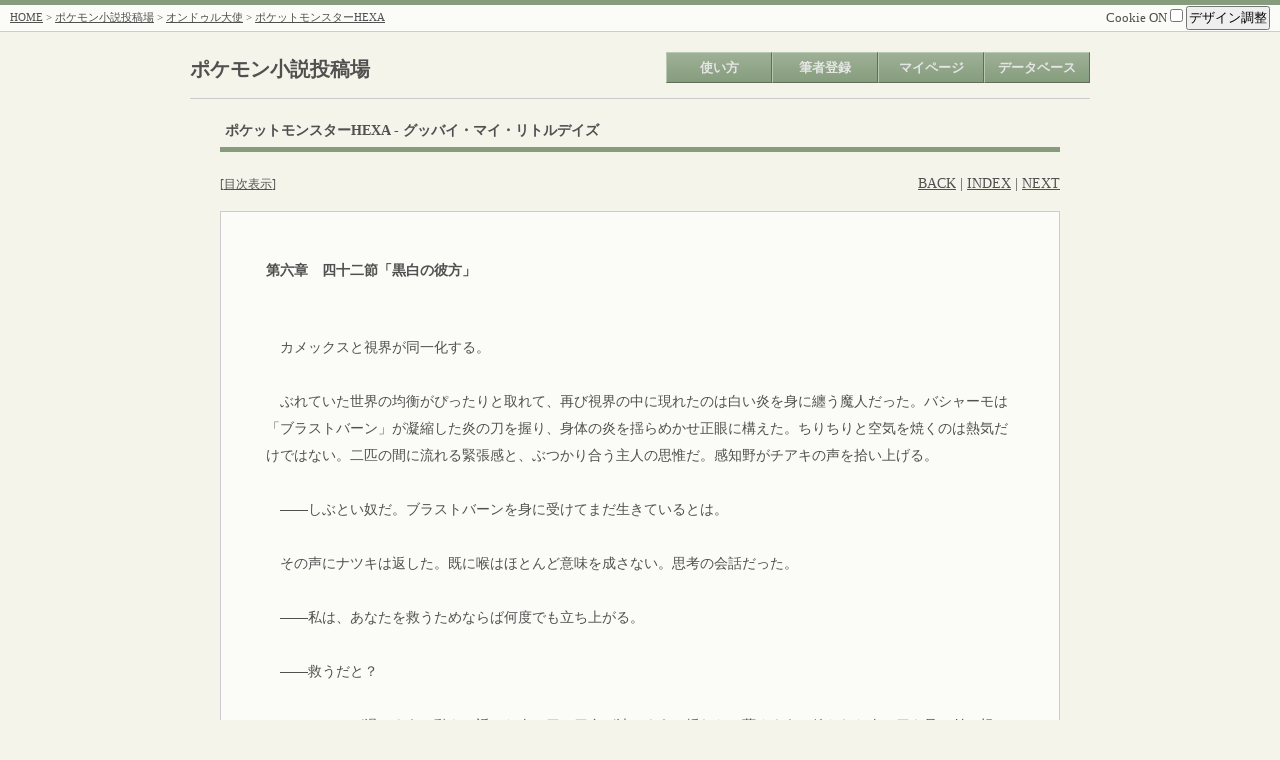

--- FILE ---
content_type: application/xhtml+xml
request_url: http://pokenovel.moo.jp/mtsm/mtsm.cgi?mode=novel_view&id=watanaben&nvno=1&cpno=11&pgno=121&tategaki=&cplist=off
body_size: 14168
content:
<?xml version="1.0" encoding="shift_jis"?>
		<!DOCTYPE html PUBLIC "-//WAPFORUM//DTD XHTML Mobile 1.0//EN" "http://www.wapforum.org/DTD/xhtml-mobile10.dtd">
		<html xmlns="http://www.w3.org/1999/xhtml" lang="ja" xml:lang="ja">
		<head>
		<meta http-equiv="Content-type" content="application/xhtml+xml; charset=shift_jis" />
		
	<meta http-equiv="Content-script-type" content="text/javascript" />
	<meta http-equiv="Content-style-type" content="text/css" />
	<title>ポケットモンスターHEXA - ポケモン小説投稿場</title>
	<link rel="alternate" type="application/rss+xml" title="RSS" href="./mtsm.cgi?mode=rss&amp;id=watanaben&amp;nvno=1" />
	<link rel="stylesheet" type="text/css" href="./css/mainstyle-green.css" />
	<link rel="stylesheet" type="text/css" href="./css/./sim2ruby.css" />
	
	<script type="text/javascript" src="./js/./jquery-1.7.1.min.js"></script>
	<script type="text/javascript" src="./js/./jquery.cookie.js"></script>
	<script type="text/javascript" src="./js/./jquery.disableOnSubmit.js"></script>
	<script type="text/javascript">
//<![CDATA[
$(function(){
	// 二重送信防止
	$('form').disableOnSubmit();

	// クッキーONOFF
	$('#uscookie').click(function(){
		if ($(this).prop('checked') == true) {
			alert('CookieをONにしました。');

			$.cookie('uscookie', 1, { path: '/', expires: 365 });
			$.cookie('MTSM_uscookie', 'uscookie:1', { path: '/', expires: 365 });
		} else {
			alert('CookieをOFFにしました。');

			$.cookie('uscookie', '', { path: '/', expires: -1 });
			$.cookie('MTSM_uscookie', '', { path: '/', expires: -1 });
		}
	});

	// デザイン調整
	$('#design_disp').click(function(){
		// $('#resize').toggle();
		$('#resize').slideToggle('fast');
	});

	var uscookie = $.cookie('uscookie');

	if (uscookie) {
		$('#contents').css("width", $.cookie('MTSM_novelbasewidth'));
	}

	// 文字
	$('#fontplus').click(function(){
		var tfs = $('body').css("font-size");
		var newtfs = parseInt(tfs, 10) + 2;

		if (newtfs < 22) {
			$('body').css("font-size", newtfs + 'px');

			if (uscookie) {
				$.cookie('MTSM_textsize', newtfs + 'px', { expires: 365 });
			}
		}
	});
	$('#fontminus').click(function(){
		var tfs = $('body').css("font-size");
		var newtfs = parseInt(tfs, 10) - 2;
		if (newtfs > 6) {
			$('body').css("font-size", newtfs + 'px');

			if (uscookie) {
				$.cookie('MTSM_textsize', newtfs + 'px', { expires: 365 });
			}
		}
	});

	// 幅
	$('#widplus').click(function(){
		var wid = $('#contents').css("width");
		var newwid = parseInt(wid, 10) + 25;
		if (newwid < 1400) {
			$('#contents').css("width", newwid + 'px');

			if (uscookie) {
				$.cookie('MTSM_novelbasewidth', newwid + 'px', { expires: 365 });
			}
		}
	});
	$('#widminus').click(function(){
		var wid = $('#contents').css("width");
		var newwid = parseInt(wid, 10) - 25;
		if (newwid > 700) {
			$('#contents').css("width", newwid + 'px');

			if (uscookie) {
				$.cookie('MTSM_novelbasewidth', newwid + 'px', { expires: 365 });
			}
		}
	});

	// 画像拡大/縮小
	$('img' + '#imageme, #nvimage, #cpimage').live("click", function(){
		if ($(this).prop('alt') != 'zoom') {
			var os = $(this).offset();

			$(this).clone().css({
				'position' : 'absolute',
				'left' : os.left,
				'top' : os.top,
				'width' : 'auto',
				'height' : 'auto',
				'z-index' : '1'
			}).
			prop('alt', 'zoom').
			insertBefore(this);
		} else {
			$(this).remove();
		}
	});
});
//]]>
</script>
<script type="text/javascript">
//<![CDATA[
$(function() {
	// Nehan.LayoutMapper.start({convBR:true});
	// $(".lp-vertical").css("display", "block");
});
//]]>
</script>

	<script>(function(d, s, id) {
		var js, fjs = d.getElementsByTagName(s)[0];
		if (d.getElementById(id)) return;
		js = d.createElement(s); js.id = id;
		js.src = "//connect.facebook.net/ja_JP/all.js#xfbml=1";
		fjs.parentNode.insertBefore(js, fjs);
		}(document, 'script', 'facebook-jssdk'));
	</script>
	<script>!function(d,s,id){var js,fjs=d.getElementsByTagName(s)[0];if(!d.getElementById(id)){js=d.createElement(s);js.id=id;js.src="//platform.twitter.com/widgets.js";fjs.parentNode.insertBefore(js,fjs);}}(document,"script","twitter-wjs");</script>
	</head>
	<body>
	<a name="pagetop" id="pagetop"></a>
	<div id="container">
	<div id="screen">
	
		<div id="header">
			<div class="menu shadowbottom">
				<div style="float: left;"><a href="../">HOME</a> &gt; <a href="./mtsm.cgi?">ポケモン小説投稿場</a> &gt; <a href="./mtsm.cgi?mode=profile&amp;id=watanaben">オンドゥル大使</a> &gt; <a href="./mtsm.cgi?mode=novel_index&amp;id=watanaben&amp;nvno=1&amp;tategaki=">ポケットモンスターHEXA</a></div>
				<div style="float: right;">
					<div style="font-size: 13px;">
						<label>Cookie ON
						<input type="checkbox" value="1" id="uscookie" /></label>
						<span id="design">
							<input type="button" value="デザイン調整" id="design_disp" />
							<div id="resize">
								文字サイズ[
								<input type="button" value=" + " id="fontplus" />
								<input type="button" value=" - " id="fontminus" />
								]<br />
								余白サイズ[
								<input type="button" value=" + " id="widplus" />
								<input type="button" value=" - " id="widminus" />
								]
							</div>
						</span>
					</div>
				</div>
				<div style="clear: both;"></div>
			</div>
		</div>
		<div id="navi">
		<div id="title"><h2><a href="./mtsm.cgi?" style="text-decoration: none;">ポケモン小説投稿場</a></h2></div>
		<ul>
			<li><a href="./mtsm.cgi?mode=how" class="deco">使い方</a></li><li><a href="./mtsm.cgi?mode=regist" class="deco">筆者登録</a></li><li><a href="./mtsm.cgi?mode=login&amp;id=&amp;pass=" class="deco">マイページ</a></li><li><a href="#" class="deco">データベース</a><ul class="sub"><li><a href="./mtsm.cgi?mode=search&amp;details=1">小説検索</a></li><li><a href="./mtsm.cgi?mode=allnovel">全小説一覧</a></li><li><a href="./mtsm.cgi?mode=allauthor">全筆者一覧</a></li></ul></li></ul>
		<div style="clear: both;"></div>
		</div>
		
	<div id="ctsarea">
	
		<div id="contents">
		
		<div id="novelbase">
			
				<div id="pdg">
					<div class="ctshead">
						<div id="title">ポケットモンスターHEXA - グッバイ・マイ・リトルデイズ</div>
					</div>
					<div class="pagemv">
						<small>[<a href="./mtsm.cgi?mode=novel_view&amp;id=watanaben&amp;nvno=1&amp;cpno=11&amp;pgno=121&amp;tategaki=&amp;cplist=on"
						>目次表示</a>]</small>
						<div style="float: right;"><a href="./mtsm.cgi?mode=novel_view&amp;id=watanaben&amp;nvno=1&amp;cpno=11&amp;pgno=120&amp;tategaki=">BACK</a> |  <a href="./mtsm.cgi?mode=novel_index&amp;id=watanaben&amp;nvno=1&amp;tategaki=">INDEX</a>  | <a href="./mtsm.cgi?mode=novel_view&amp;id=watanaben&amp;nvno=1&amp;cpno=11&amp;pgno=122&amp;tategaki=">NEXT</a></div>
						<div style="clear: both;"></div>
					</div>
					
	<div class="ctsbody">
		<div id="text">
			<div id="blank">
				<div id="subtitle"> 第六章　四十二節「黒白の彼方」</div>
				　カメックスと視界が同一化する。<br /><br />　ぶれていた世界の均衡がぴったりと取れて、再び視界の中に現れたのは白い炎を身に纏う魔人だった。バシャーモは「ブラストバーン」が凝縮した炎の刀を握り、身体の炎を揺らめかせ正眼に構えた。ちりちりと空気を焼くのは熱気だけではない。二匹の間に流れる緊張感と、ぶつかり合う主人の思惟だ。感知野がチアキの声を拾い上げる。<br /><br />　――しぶとい奴だ。ブラストバーンを身に受けてまだ生きているとは。<br /><br />　その声にナツキは返した。既に喉はほとんど意味を成さない。思考の会話だった。<br /><br />　――私は、あなたを救うためならば何度でも立ち上がる。<br /><br />　――救うだと？<br /><br />　バシャーモが滑るように動き、返した炎の刀の刀身が波のように揺れた。薙ぐように放たれた炎の刀を足の付け根から発したジェット噴射で辛うじて避けようとする。<br /><br />　だが、その瞬間、炎の刀は刀身を伸ばした。炎の切っ先が拡張され、腹部へと鋭利な一撃が見舞われる。神経を引き裂かれる痛みにカメックスとの意識のリンクがずれそうになる。それを必死に押し留めて、牽制の「ハイドロポンプ」を放った。水の砲弾をバシャーモは踊るように避ける。炎の中で乱舞する様はさながら悪鬼のようだった。返す刀が砲弾を気化させる。生半可な攻撃はもはや通用しなかった。<br /><br />　カメックスは着地と同時に声を拾い上げる。<br /><br />　――傲慢だな。今の力でどうやって救うというのだ。救うには力も覚悟もいる。易々と口にしていい言葉ではない。<br /><br />　――だからこそ、今の私は言えるんです。現実を知り、自分の力の及ぶ範囲を知ったから。<br /><br />　――それが傲慢だと……。<br /><br />　バシャーモが炎の刀を振りかぶり、足先から白い炎の尾を棚引かせて飛び掛った。<br /><br />　――言っている！<br /><br />　打ち下ろされる否定の意志を、ナツキは強固な意志で叫び返した。<br /><br />　――どうせ願うのなら、傲慢なほうがいい！<br /><br />　カメックスが両腕を振り上げる。その手が炎の刀を頭部に至る寸前で止めた。カメックスが炎の刀を白刃取りしたのだ。両手の爪を炎の刀へと食い込ませる。掌に電撃的な痛みが走り、視界が暗くなりかける。腕を根こそぎ奪われたような激痛にカメックスとナツキは雄叫びを上げた。凍結した指先から冷気が迸り、炎の刀の刀身から切っ先へと至る。一瞬のうちに氷の皮膜が包み込み、炎の刀はカメックスの握っている部分でぽっきりと折れた。まさしく本物の刀のように。<br /><br />　カメックスの砲門が狙いを定める。バシャーモは炎の刀から両手を離し、両脚と腕の力を使って、跳ねるように離脱した。寸前までバシャーモのいた場所を水の砲弾が通過する。バシャーモはカメックスから距離を取って着地したかと思うと、不意に片膝を落とした。見れば白い炎も色合いを失いかけている。限界時間が近づいているのだ、とナツキは察した。<br /><br />　――継続出来るのも限界か。<br /><br />　チアキの冷たい声音が感知野を響かせ、ナツキはぞわりと総毛立つのを感じた。カメックスの全身から蒸気を迸らせ、回転しながら後ろへと下がる。背後に人の気配を感じて肩越しに見やると、アスカやフラン、それに自分自身がいた。これ以上、後退は出来ない。緊張が走り、痛みがその現実を否が応でも訴えた。こちらも限界だ。<br /><br />　バシャーモは身体を開いた。すると、周囲で燃え上がっていた白い炎がバシャーモへと寄り集まっていくではないか。燻っていた炎の一欠けらまでも吸収したバシャーモは再び白い炎を身に纏った戦士だった。両手を上下にして合わせる。指と指の隙間から炎が迸り、白い炎の刀を構成した。先程よりも幾分か長いように感じられた。<br /><br />　――決着だ、ミサワタウンのナツキ。<br /><br />　その声にナツキは意識の中で目を瞑った。「ハイドロカノン」で相殺しきれなかった攻撃を、今度こそ防げるのだろうか。いや、防ぐだけでは意味がない。バシャーモとチアキを呪縛から解き放つには力がいるのだ。背後に意識を配る。息遣いでアスカとフランの考えている事が分かった。アスカは自分を信じてくれている。憧れ続け、曖昧にしか未来を視る事の出来なかった少女が描くその先を見つめてくれているのだ。フランの胸には恐怖がある。だが、それ以上に身体だけの自分を守らねばという強い意志が感じられた。自分も危ういのに他人の心配をする事の危険性はディルファンスで充分に学んだであろうに、それでも捨てきれないのはこの人の情か。優しさなのか。きっとそうなのだろう。優しいが故に、逃げられずに真正面から向き合う。不器用ながらも、光を湛えたその意志にナツキは心の奥から感謝した。<br /><br />　――決着です、チアキさん。悲しい戦いは、ここで終わらせましょう。<br /><br />　――言うじゃないか。ガキが！<br /><br />　バシャーモが炎の刀を振り上げる。瞬間、刀が膨張し何倍にも広がった白い刀が天を突き刺す勢いで燃え盛る。<br /><br />　カメックスは砲門を天に向け、空気砲を撃ち出して地面に足を食い込ませた。爪を立てて、衝撃に備える。砲門を正面に向けなおすと、全身から迸った水流と蒸気が混ざり合い、砲門の前で螺旋を描き始めた。水のドリルが高速で回転する。<br /><br />　――これで、さっきは勝てなかった。だから、もっとお願い。カメックス。<br /><br />　カメックスが身体を開き、さらに大量の蒸気を噴き出させ水流の勢いを底上げした。背中の甲羅が浮き沈みし、立体パズルのようになってそこからも蒸気と水を噴射する。砲門の先端が四つに開き、水流の回転に合わせて回転を始めた。カメックスは身体にある水分のほとんどを使いきろうとしていた。水分の失せた身体に毛細血管が浮かび上がり、パリパリに枯れた表皮がずるりと落ちる。<br /><br />　バシャーモの腕の筋肉が膨れ上がり、蒼い眼の輝きが最高潮に達する。炎が絡みつくように巨大な螺旋を描き、酸素を根こそぎ奪っていく。酸素を喰らった炎が白く煌き、視界を覆い尽す。カメックスはさらに「ハイドロカノン」を回転させた。高速回転する水流に巻き込まれるように何かが剥がれる。それはカメックスの黒い表皮そのものだった。表皮の色を引き移した水流が瞬く間に黒く染まっていく。カメックスの体表から色が失せ、黒かった身体は下にあった色へと変化する。<br /><br />「黒かったカメックスが、青く……」<br /><br />　アスカの声が背後に聞こえる。カメックスは黒い表皮を捨て去り、幾度もの戦線の傷を負った身体でさえも今の攻撃の糧にしようとしていた。それは変わった事への証であり、ナツキの覚悟の結晶だった。<br /><br />　黒い「ハイドロカノン」の螺旋が激しく回転し、カメックスは手足をより大きく開くイメージを掴んだ。バシャーモが炎の刀を振り下ろすのと同時に、感知野の声が響き渡った。<br /><br />　――バシャーモ、ブラストバーン！<br /><br />　――カメックス、ハイドロカノン！<br /><br />　白い炎の塊が視界を埋め尽くす隕石のように雪崩れる。黒い高速の水流が全てを打ち砕く鋭い光を携えて砲門から発射される。<br /><br />　黒と白は混ざり合い、巨大な力の瀑布となって、双方の視界をお互いの色で染め上げた。意識と感知野が消え去り、ナツキの目の前は真っ白に、チアキの目の前は真っ黒になって崩壊し、轟音だけが明瞭に響き渡った。<br /><br /><br /><br /><br /><br /><br /><br /><br /><br /><br /><br /><br /><br /><br /><br /><br /><br /><br /><br />　意識だけが海の表層を漂っている。<br /><br />　まるでクラゲのように、波に任せ、浜辺へと行ったり来たりを繰り返す。在り方としては単調だが、人類が今の形を形成する前にはこれが当たり前だったのだ。ポケモンとてどこから来たのか、どこへいくのかも分からない。人間と同じく、その祖は海にあるのか。それとも、と考えかけた思考を声が遮った。<br /><br />「ナツキ。すまない事をした」<br /><br />　顔を向ける。自分と同じようにチアキも波に任せて海上に浮いていた。髪を解き、一糸たりとも纏っていない。それは自分も同じだった。意識の世界にまで服飾はいらなかった。しかし、ヨシノが見繕ってくれた服なのに、という思いもあった。海に浮かんだまま、ナツキは首を横に振った。<br /><br />「いいんです。私が選んだ事ですから。それにあの時に逃げてしまった」<br /><br />「あの時は、逃げるのが正解だった。私のほうがプライドに雁字搦めになっていたのかもしれない」<br /><br />「いいえ。自分のポケモンが傷つくのが許せないのは、トレーナーなら皆、同じですから」<br /><br />　チアキが顔を向ける。眼は蒼くなかった。優しげに細められた瞳を見、ああこれが、とナツキは思った。ようやくチアキに柔らかい空気を出してもらう事が出来た。<br /><br />「貴公は、優しいな。そして、強い。私の知る、誰よりも」<br /><br />「私は弱いです。強かったならば、逃げなかっただろうしもっと早くにここまで来れた。時間がかかりすぎてしまったんですよ」<br /><br />「そんな事はないさ」<br /><br />　チアキが手を翳す。天を仰げば、薄ぼんやりとした陽光が射し込んでいた。間接がじわりと温められ、身体の奥底から溶けていくような感覚にナツキは息をついた。<br /><br />「以前、言ったな。天井が見えると。私はその天井を一時的にだが、越える事が出来た。しかし、それは仮初めだ。石の力を使った、実力ではない力に過ぎない。持続しない力はその者の実力とは言わない。貴公は、その私に追いついてきた。情けなくも、外的な力に頼ってしまった私に。私と違って、本物の実力者なんだ」<br /><br />「チアキさんだって、私にとっては本物です。女性としても、トレーナーとしても追いつけない、目標なんです」<br /><br />「私が、目標か」<br /><br />　自嘲気味に笑んだ口元は一瞬だけで、すぐに掻き消えた。翳していた手をそのまま額に乗せ、チアキはうわ言のように呟く。<br /><br />「救うというのは何なのだろうな。あのキシベでさえ、救済を願っているように私には感じられた。だからといって、助け出したいとは思わなかったが、誰もが苦しみを抱えて生きている。この世が地獄なのか。それとも地獄はまた別にあるのだとしたら、酷だな。人間は苦しみ続けるしかない。ポケモンも人間と共にあるのならば、同じ事だ」<br /><br />「でも、痛みの先に強さがある」<br /><br />　ナツキの言葉に、チアキは再び天を仰いだ。どこか遠くを見るように視線を投げた後、ぼそりと呟いた。<br /><br />「……誰もが皆、その強さに辿り着けるわけではないよ」<br /><br />　残酷な事実かもしれない。しかし、真実ではあった。それでもチアキはナツキの信じる強さに辿り着けている気がした。強さに辿り着いた末に、何を見るのかは人それぞれだ。それを強制する事も、見たものを変える事も出来ない。そこにあるのは結果でしかないからだ。チアキはその末に天井を見たのだろう。そこから先の可能性を見られるかどうかは、人間の在り方次第なのだ。<br /><br />「……可能性」<br /><br />　自分をここまで動かした原動力を口にする。ヘキサを壊滅させると言えたのも、空中要塞で戦えたのも一人の力ではない。可能性は一人から発するものではないのだ。志を共にする人間から自ずと生まれ出る言葉である。<br /><br />「可能性は、戦うだけじゃ得られないんだ。貴公の強さに至ったのも、戦いだけではない出会いがあったはずだ」<br /><br />　ヨシノやロケット団員達を思い出す。彼らに触れ合えたから、分かり合えるきっかけが持てたから、自分もまた変わる事が出来た。足踏みをせずに、前だけを見ることが出来たのは同じ道を進む人間がいたからだ。お互いの背中は決して見ない。誰かに牽引されるのではなく、背中合わせに守り合う。<br /><br />「……仲間」<br /><br />　口にしてみれば陳腐な響きに思える。否定される要素も多く含んでいる。この世には、恐らく誰も信じない人間だっているだろう。だが、それは哀しいとナツキは感じた。誰だって何かを信じているのだ。信じるところから発生する思いを、人は「信念」と呼ぶのだから。その信念の呼ぶところを自身の心の求める場所と規定して戦うのだ。何一つ信じるもののない人間などいない。あのキシベでさえ、何かを信じているに違いない。それが理解出来ないものであったとしても、理解しようとするか否かは心持ち次第である。<br /><br />「相手を受け入れる。言葉の上では簡単だ。だが、心ではそうはいかない。認めるという行為は、人間がもっとも苦手とする部分だ」<br /><br />「それは、自分と他人が違うから」<br /><br />　ナツキの声にチアキはゆっくりと首を横に振った。チアキを中心に波紋が広がる。<br /><br />「それだけじゃないさ。きっと心を混じり合わせるという事が嫌なんだ。心は自分のものでぴっちりと境界線が引かれている。皆、そう思いたいのだろうな。交わす事を、大事だとは思わないで」<br /><br />「でも、私とチアキさんはこうして交じり合えた」<br /><br />「ごく僅かなものだ。貴公が私の無理に付き合ってくれたおかげだ。最後の最後まで向き合う姿勢を取ってくれなかったら、私は自身の闇に没していただろう」<br /><br />　誰もが心に闇を飼っているのだ。その闇に飼い慣らされるか、それとも御するかは己の在り方を問いかけるようなものだった。自分は御することが出来たのか。確信はない。もしかしたら闇に呑まれた部分もあったのかもしれない。<br /><br />「闇の中に、光を見出す……」<br /><br />　漠然と放った言葉にチアキは頷いた。<br /><br />「それが理想だろうな。だが、誰もが闇を抜けられるわけではない。光にも闇にも終わりはあるんだ。それを皆、心の奥底では気づけている。ただ、認められる心がないだけだ。心を広く持てとも、闇を見つめろと言っているわけでもない。分かるな？」<br /><br />　問いかけにナツキは「はい」と返した。今までの自分の経験が物語っている。全てを肯定出来るだけの側面もあれば、全てを否定してしまいたい時もある。肯定よりも否定のほうが楽だから、そちらへと流れてしまいそうな時もあった。だが、両極端ではないのだ。それは単純に心が広い、狭いの話でもない。どう足掻いたところで人の心の広さなどたかが知れている。だからといって己が闇を見つめ続け、絶望を深淵に投げるだけでは何も収まらない。絶望を吸ったポケモンは、負の感情へと引きずり込まれ破滅する。そうなりかけた時も幾度となくあった。<br /><br />「あるべき姿を描く事は簡単だ。しかし、そこに至ろうとする姿勢が無ければ、脆く崩れ去る虚構の城に過ぎない。妄信とも言える理想像を押し付けるのでは進めない。貴公のおかげで、私は虚構を掴むのでもなく、現実に絶望するでもない道が選び取れた。礼を言う。ありがとう、ナツキ」<br /><br />　その言葉に覚えず頬が紅潮した。視線を逸らし「……いえ」と謙遜の言葉を漏らす。今のチアキを直視出来なかった。目の前にいるチアキこそ、自分の描いた理想像に他ならなかったからだ。<br /><br />「さて。そろそろ行こうか」<br /><br />　チアキが身を返し、漂うように浜辺へと泳いでいく。ナツキは慌てて身体を返した。そのせいでつんのめった身体が不細工に水を掻く。<br /><br />「ど、どこへ行くんですか？」<br /><br />　チアキはもう浅瀬に至り、立ち上がっていた。濡れた身体に長い黒髪がかかる。均整の取れた砂時計のような身体は、同性から見ても美しいと思う事が出来た。ナツキは浜辺にある二つの物体に目を向ける。どちらも人の背丈より少し大きかった。砂と一体化した色は、風化したようにも見えるし、原初よりこの場所にあったようにも見える。<br /><br />　それはバシャーモとカメックスの姿だった。ただし、その身体は砂で出来ている。作り固められた砂のポケモンへと、チアキは生まれたままの姿で、寄り添うように歩み寄った。バシャーモもカメックスも動かない。この場所にポケモンは来られないのか。姿のみの抜け殻だけがそこにあった。バシャーモの抜け殻へと濡れた身体で包み込むように抱き締める。<br /><br />「聞こえているか、バシャーモ。お前はよくやってくれた。私の誇りだ」<br /><br />　バシャーモは返事を寄越さない。砂の像だ。当たり前の事に、チアキは苦笑した。<br /><br />「もう苦しませる戦いはさせない。これからはずっと一緒に――」<br /><br />　その言葉尻が聞こえず、ナツキは不安に駆られた。このままチアキがいなくなってしまうのではないか。そんな考えが鎌首をもたげ、ナツキは意識の海を泳いだ。だが、全く浜辺へと近づけない。ポケモンのいる浜辺と人間のいる海。これが境界か、と無意識に感じたナツキは声を張り上げた。<br /><br />「チアキさん。行かないでください！　戻って！」<br /><br />　手を伸ばし呼びかけるが、距離は縮まらない。水が粘性を持ち、ナツキの動きを阻害している。行ってはならない、と告げられているような気がしてナツキは水を掻く手を緩めかけた。<br /><br />　――君が行く事はない。<br /><br />　感知した声は誰の声なのだろうか。フランか、アスカか。意識の海に没した自分を引き上げようとしてくれた声だったのかもしれない。ナツキは開いていた手を、拳に変えた。<br /><br />「……でも、チアキさんだって行く事はない」<br /><br />　心に誓ったその声に、ナツキは強く水を掻いた。取り戻すと決めた。そのための戦いだったのだ。だというのに、こんな幕切れはあんまりだった。届きそうなところまで来たのだ。ようやくここまで来られたというのに、別れなど断ち切ってやる。<br /><br />　浅瀬までやっとの思いで辿り着き、立ち上がってナツキは手を伸ばした。<br /><br />「チアキさん！」<br /><br />　身も世も無く裸の身体から搾り出した声に、チアキが一瞬振り返った。その顔に浮かんだ安らかな笑みが視界に映った瞬間、光が弾け、景色がハレーションの向こう側に消えた。<br /><br /><br /><br /><br /><br /><br /><br /><br /><br /><br /><br /><br /><br /><br /><br /><br /><br /><br /><br />「……キ……。……ツキ……ん。ナツ……さん」<br /><br />　薄ぼんやりとした聴覚を振るわせる声に、ナツキは僅かに目を開けた。眠りの皮膜がまだ自分を覆っているのか、どこか他所の国の出来事のように思える声が響く。<br /><br />「ナツキさん！」<br /><br />　感覚の中で像を結んだ声が響き、ナツキは目を大きく開いた。ぼやけていた視界の中に二つの影が映り込む。<br /><br />「……誰？」<br /><br />　喉を震わせたつもりの声は、実際には呼吸音と大差なかった。もう一度、身体が揺り起こされる。ナツキは今度こそ、視界の中にしっかりと二人の姿を認めた。フランとアスカだった。二人ともナツキの反応に顔を明るくさせた。<br /><br />「よかった！　ナツキさん。戻ってきてくれて……」<br /><br />　フランの目の端には涙が溜まっている。自分は何をしていたのか。何が原因でフランを泣かせてしまったのか、見当もつかなかった。アスカがナツキを抱き寄せる。突然の事に、ナツキは混乱した顔をアスカの後頭部に向けた。赤い長髪から心を和ませるような香りが漂う。<br /><br />「……アスカ、さん。これ、どういう……」<br /><br />　発した声はかれていた。喉元を押さえようとすると、半分の皮膚がざらざらとした感触だった。疑問に思い爪を当てると、電流のような痛みが走り思わず声にならない叫びを上げる。それに気づいたアスカが身体を離し、「まだ、痛む？」と尋ねる。<br /><br />「傷薬で応急処置はしたけれど、普通の傷じゃないから。気になると思うけど、あまり触らないほうがいいと思う」<br /><br />　普通の傷じゃない、という言葉にナツキはハッとして顔を上げようとした。引きつるような痛みが半身を刺激する。「無理しないほうが」と押し止めたアスカを振り切るような形で、ナツキは目を向けた。<br /><br />　そこにはもはや見る影も無く破壊された痕があった。床が抉れるなど当然の事で、壁が崩落し、黒かった床と壁は残らず剥がれ落ちている。焼け焦げた痕がそこらかしこに残っており、残骸という言葉を想起させるのには充分だった。その残骸の中、立っている背中を見つけた。<br /><br />「……カメックス」<br /><br />　呼びかけた声に、カメックスが肩越しに視線を向ける。アスカとフランの助けを借りて立ち上がると、カメックスを頂点として三角に床が捲り上げられている。ちりちりと喉を焼く痛みは久方に使うからばかりではない。先程まで、周辺は火の海だったのだ。ちくりと疼痛が脈動し、記憶の海から映像を引き上げる。白い炎が乱舞する中でカメックスは戦っていた。誰と？　という問いにナツキはゆっくりと歩き出した。カメックスにも治療がなされたのか、半身が焼け爛れているが今は白い粉末状の何かがかかっている。それが少しずつではあるが、カメックスの皮膚を修復しているのが見て取れた。火傷治しと、回復の薬だろう。<br /><br />「カメックスはじきによくなる。君のほうが心配だ」<br /><br />　右肩を担いだフランが眉根を寄せて目を向ける。反対側のアスカも同じような顔をしていた。どうやら相当に心配をかけたらしい。声がほとんど出せないために、「すいません」と口中に謝り、ナツキは正面に顔を向けた。<br /><br />　巨大な赤い隔壁へと二つの傷があった。どちらもドリルのように回転しながら食い込んだらしい。片方は遮られた向こう側の景色が垣間見えるほどだった。そこでようやく、「ハイドロカノン」を命じた事を思い出し、カメックスへと再び振り返った。カメックスの色は今までのような黒ではない。誰もが持つ普通のカメックスの青色になっていた。その視線を読み取ったアスカが応じる。<br /><br />「色の変化で何かが変わったという事はないみたい。それに、ほら。見て」<br /><br />　アスカがカメックスの膝を指差した。視線を向けると、膝頭から滲むように黒くなっている。浸透するような黒は怪我の類ではない。皮膚の色に違いなかった。<br /><br />「黒に徐々に戻りかけているのよ。時間はかかるでしょうけど。何が起こっているのか、私には全然分からないし、博士に聞かないとどうにもならないけど」<br /><br />「……博士、無事なんですか？」<br /><br />　ようやく掠れながらも声をまともに出すことが出来た。いがらっぽい声は、まるで自分の声ではないように思えた。アスカが頷く。<br /><br />「どうやら無事みたい。今は地上を目指していると思うわ。私達が代わりに見に来たんだけど、どうやら意味は無かったみたいね」<br /><br />「そんな、事、ないです」<br /><br />　詰まりながら言葉を発する。だが、どうにも思考がぼやけているために確信を持って喋る事が出来ない。アスカは微笑んで、「強いのね」と言葉を発した。<br /><br />　その言葉にナツキの思考にある人物が浮上した。その人物とつい先程まで話していた気がする。今までにない近さで。ようやく辿り着けた場所で。ナツキは「ハイドロカノン」の着弾点へと目を向けた。巨大な赤い隔壁に亀裂が走っている。その前に、横たわっているポケモンと女性を見つけた。白い着物を認めた瞬間、記憶が洪水のように溢れ出した。どうして意識の埒外に置いていたのだろう。視界に入れないようにしていたのだろう。ナツキは二人から手を振り払い、走り出した。その背中に声がかかる前に、倒れ伏している人物へと駆け寄った。膝を崩し、「ああ」と呻く。白い布が解けて髪を乱しているが見間違えようが無かった。<br /><br />「……チアキさん」<br /><br />　呼びかけてもチアキは答えなかった。身体を揺すってみるが起きる気配はない。ナツキはチアキの名を呼びながら揺すぶり続けた。<br /><br />「チアキさん。そんな、そんな……」<br /><br />「チアキさんは、私達も手を尽くしたわ。バシャーモには生体反応があった。でも、チアキさんには……」<br /><br />　濁した語尾が、最悪の事態を想起させた。思わず揺する手に力がこもり、急いたような口調になる。<br /><br />「チアキさん。あの時、笑ってくれたじゃないですか。なのに、どうしてです？　戻ってくる場所ならありますから。帰れるんですよ、チアキさん。だから、目を開けて。目を……」<br /><br />　ナツキの頬から熱い雫が伝い落ち、チアキの額にかかった。ナツキは目元を拭って必死に押し止めようとするが、溢れた思いは涙になって容赦なく降り注ぐ。<br /><br />「ハイドロカノンの一撃は当たっていない。だが、バシャーモに掠りはしたはずだ。それまでにもフレアドライブの酷使や、ブラストバーンの反動があった。そのための、ショックで――」<br /><br />「やめてよ！」<br /><br />　フランの言葉を遮り、ナツキは頭を振った。何も聞きたくない。何も信じたくなかった。現実を許容するにはあまりに重過ぎる。先程まで心を通い合わせられたのに。意識の海でたゆたったのは何のためだったのだ。これから分かり合うためのはずだ。何もかもこれからなのだ。チアキの人生も、自分の人生も。だというのに、こんなところで終わらせたくなかった。ナツキはチアキの頬へと手をやる。氷のように冷たかった。首筋へと指を向かわせるが、脈動の一つも感じられない。それ以上に、自分の感知野がここに生きている人間はいないと物語っている。今のチアキは空っぽの肉体だった。<br /><br />「……でも、こんなの。呆気なさ過ぎるよ、チアキさん」<br /><br />　もっと叱って欲しかった。もっと教えて欲しかった。強くなる術を。戦いだけではなく、本当の意味で、トレーナーとしても女性としても強くいられるために。しかし、何も出来なかった。悔しさに拳を握り締める。その時だった。<br /><br />　――ナツキ。<br /><br />　不意に差し込んだ声に、ナツキは首を巡らせた。今の声は聞き覚えがあった。耳を澄ませて、もう一度その声を聞き取ろうとする。すると、感知野の網がその声を拾った。<br /><br />　――ここだ。<br /><br />　ナツキが振り返る。すると、バシャーモが俄かに起き上がった。その眼差しは蒼くない。正常に戻っている。その眼がナツキを見下ろす。戦闘の眼ではない。初めて見る、穏やかな眼差しだった。<br /><br />　――ナツキ。私はここだ。<br /><br />　鼓膜ではなく全身を震わせる声にナツキは口元に手をやって立ち上がった。<br /><br />「……嘘、でしょう」<br /><br />　――本当だ、ナツキ。私はここにいる。<br /><br />　その声はバシャーモからのものだった。バシャーモの内奥からチアキの声が響いているのだ。ナツキはよろめく足でバシャーモへと歩み寄った。<br /><br />「チアキ、さん、なんですか。どうして、バシャーモに」<br /><br />　――私の意識はバシャーモと同一化したらしい。月の石の力だな。だが、そう長くはない。<br /><br />「えっ」と発した声に、バシャーモがゆっくりと手を持ち上げた。その手でナツキの頭を優しく撫でる。心強さを感じさせる意思が指先から感じられ、ナツキはチアキが本当にバシャーモの中から対話している事を確信した。<br /><br />　――今の私は、言わば残留思念だ。行くべきところがあるらしい。ここに留まっていてはならないようだ。<br /><br />「そんな……！　チアキさん。嫌です。私を一人にしないで」<br /><br />　――一人じゃないさ。貴公には誇れる仲間がいるじゃないか。私など必要ないくらいに貴公は強い。もっと、胸を張るんだ。<br /><br />「私、まだまだなんです。もっとチアキさんと一緒にいたかったんです。チアキさんと話したかった。まだ、本当のポケモンバトルもしていない」<br /><br />　――その事は、心残りだ、ナツキ。だが、バシャーモには貴公の言う事をきくように伝えておこう。貴公のポケモンとして、共にあることを。<br /><br />「チアキさんがいいんです！」<br /><br />　ナツキはバシャーモにすがりついた。バシャーモじゃない。チアキだからこそ、自分はここまで来られたのだ。だというのに、目標を見失ってしまう。<br /><br />　――ナツキ。貴公はもう充分な強さだ。それで救うべき人もいる。いいんだ、ナツキ。私はあるべきところに行くだけ。それに、もう満足なんだ。貴公の、宝石のような覚悟を見られた。それが何より嬉しかった。<br /><br />　チアキの言葉にナツキは頭を振った。違う。そういう事じゃない。もっとチアキと共にいたい。それだけなのだ。この人は強さなんかに話をすりかえて、自分をただ褒めてから、行ってしまうに違いない。不器用なのだ、この人は。ただ一言だけ言ってくれればいいのに。<br /><br />「――チアキさん。私はチアキさんの事が大好きでした」<br /><br />　女としてもトレーナーとしても。チアキはその言葉を受け取ったのか否かは分からなかったが、フッと笑ったように感じられた。<br /><br />　――私もだ。貴公の……いや、お前のような奴に会えた事が、私の人生の僥倖なのだろうな。さよなら、ナツキ。<br /><br />　その言葉を最後に、感知野はバシャーモの意識しか捉えなくなった。バシャーモが惑うように天を仰いだ。カメックスも同じ方向を見上げている。アスカは今のやり取りが聞こえていたのか、沈黙の後に顔を伏せ静かに泣いた。フランは今の邂逅が聞こえていないはずだったが、感じるものはあったようで二体のポケモンと同じ方向を見ていた。<br /><br />　ナツキも顔を上げる。戦いという楔から解放されたチアキの魂は、青い輝きの翼を得て、どこまでも飛んでいくのが意識の眼でなく本物の眼でしっかりと映った。ナツキは目元を拭い、その言葉に応じた。<br /><br />「さよなら、チアキさん。そして、どこかで、また」<br /><br />　別れではない。いつはまた会える。永遠の別れは、また会える事の兆しでもあるのだから。<br /><br />　その言葉にチアキが振り返って笑みを返した気がした。<br /><br clear="left" />
			</div>
		</div>
	</div>
    <div class="pagemv" style="text-align: center;"><a href="./mtsm.cgi?mode=novel_view&amp;id=watanaben&amp;nvno=1&amp;cpno=11&amp;pgno=120&amp;tategaki=">BACK</a> |  <a href="./mtsm.cgi?mode=novel_index&amp;id=watanaben&amp;nvno=1&amp;tategaki=">INDEX</a>  | <a href="./mtsm.cgi?mode=novel_view&amp;id=watanaben&amp;nvno=1&amp;cpno=11&amp;pgno=122&amp;tategaki=">NEXT</a></div>
	<hr />
	
	<div style="text-align: right; padding: 5px;">
	<a href="./mtsm.cgi?mode=profile&amp;id=watanaben"><b>オンドゥル大使</b></a> ( 2013/05/20(月) 20:45 )
	
	</div>
	
		<form action="./mtsm.cgi?" method="POST">
		<input type="hidden" name="mode" value="clap" />
		<input type="hidden" name="area" value="3" />
		<input type="hidden" name="id" value="watanaben" />
		<input type="hidden" name="nvno" value="1" />
		<input type="hidden" name="cpno" value="11" />
		<input type="hidden" name="pgno" value="121" />
		<button type="submit">拍手 <span style="color: #CC3333;"><b>1</b></span> / <span style="color: #CC3333;">171</span></button>
		</form>
		
		<input type="button" value="更新通知" onclick="location.href='./mtsm.cgi?mode=novel_inform&amp;id=watanaben&amp;nvno=1'" />
		
		<input type="button" value="感想メッセージ" onclick="location.href='./mtsm.cgi?mode=message&amp;id=watanaben&amp;nvno=1&amp;cpno=11&amp;pgno=121'" />
		
		<input type="button" value="RSS2.0" onclick="location.href='./mtsm.cgi?mode=rss&amp;id=watanaben&amp;nvno=1'" />
		
				</div>
				
		</div>
		
		</div>
		
	</div>
	
		<div id="footer">
			<div class="menu shadowtop">
				<div style="float: left;"><a href="../">HOME</a> &gt; <a href="./mtsm.cgi?">ポケモン小説投稿場</a> &gt; <a href="./mtsm.cgi?mode=profile&amp;id=watanaben">オンドゥル大使</a> &gt; <a href="./mtsm.cgi?mode=novel_index&amp;id=watanaben&amp;nvno=1&amp;tategaki=">ポケットモンスターHEXA</a></div>
				<div style="float: right;"><a href="#pagetop">▲ページ上部</a></div>
				<div style="clear: both;"></div>
			</div>
			<div id="copy">
			－ここに掲載されている小説の著作権は全て作者に帰属します。－<br />
			<a href="http://mcgi.jpn.ch/" target="_blank">まいるど投稿小説 Ver1.33 Script by まろやかCGI</a>

			</div>
		</div>
		</div><!-- screen -->
</div><!-- container -->
</body>
</html>
